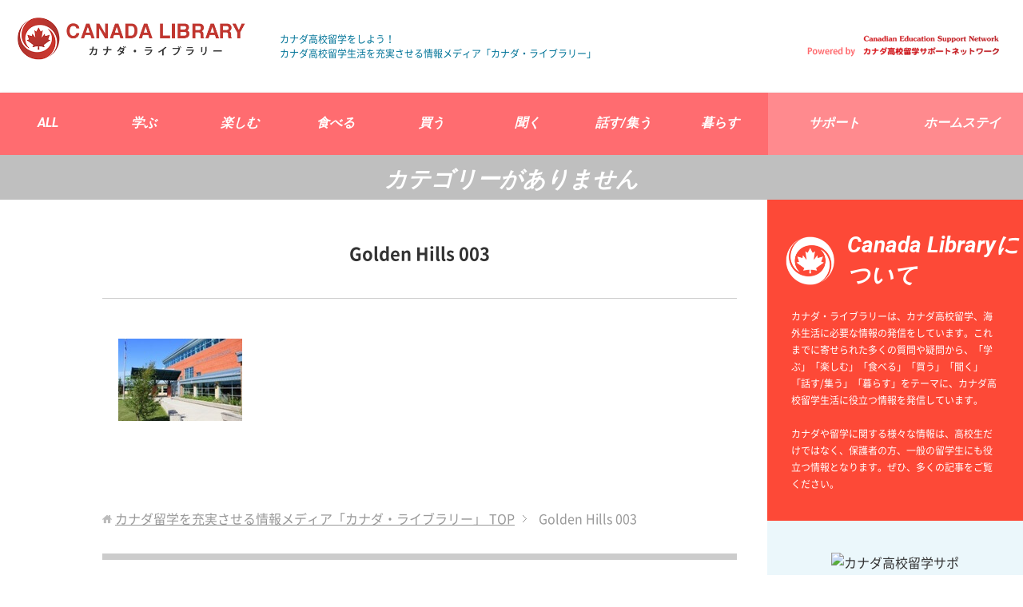

--- FILE ---
content_type: text/html; charset=UTF-8
request_url: https://canada-support.com/2017/09/23/golden_hills/golden-hills-003/
body_size: 37990
content:
<!DOCTYPE html><html lang="ja" class="col2"><head prefix="og: http://ogp.me/ns# fb: http://ogp.me/ns/fb#"><meta charset="UTF-8"><meta http-equiv="X-UA-Compatible" content="IE=edge"><meta name="viewport" content="width=device-width, initial-scale=1.0"><meta name="keywords" content="カナダ高校留学, カナダ高校留学サポート, カナダ留学"><meta name="description" content="「Golden Hills 003」のページです。 カナダ・ライブラリーは、カナダ高校留学、海外生活に必要な情報の発信をしています。これまでに寄せられた多くの質問や疑問から、「学ぶ」「楽しむ」「食べる」「買う」「聞く」「話す/集う」「暮らす」をテーマに、カナダ高校留学生活に役立つ情報を発信しています。"><meta name="robots" content="noindex" /><style>img:is([sizes="auto" i], [sizes^="auto," i]) { contain-intrinsic-size: 3000px 1500px }</style><title>Golden Hills 003 | カナダ留学を充実させる情報メディア「カナダ・ライブラリー」</title><meta name="robots" content="max-image-preview:large" /><meta name="author" content="カナダライブラリー"/><meta name="google-site-verification" content="google39d8128dd2ce5c69.html" /><meta name="msvalidate.01" content="9C3E81A016D93C9662409ED845B89457" /><link rel="canonical" href="https://canada-support.com/2017/09/23/golden_hills/golden-hills-003/" /><meta name="generator" content="All in One SEO (AIOSEO) 4.9.3" /><meta property="og:locale" content="ja_JP" /><meta property="og:site_name" content="カナダ留学を充実させる情報メディア「カナダ・ライブラリー」" /><meta property="og:type" content="article" /><meta property="og:title" content="Golden Hills 003 | カナダ留学を充実させる情報メディア「カナダ・ライブラリー」" /><meta property="og:url" content="https://canada-support.com/2017/09/23/golden_hills/golden-hills-003/" /><meta property="article:published_time" content="2017-09-23T03:53:50+00:00" /><meta property="article:modified_time" content="2017-09-23T03:53:50+00:00" /><meta name="twitter:card" content="summary" /><meta name="twitter:title" content="Golden Hills 003 | カナダ留学を充実させる情報メディア「カナダ・ライブラリー」" /> <script type="application/ld+json" class="aioseo-schema">{"@context":"https:\/\/schema.org","@graph":[{"@type":"BreadcrumbList","@id":"https:\/\/canada-support.com\/2017\/09\/23\/golden_hills\/golden-hills-003\/#breadcrumblist","itemListElement":[{"@type":"ListItem","@id":"https:\/\/canada-support.com#listItem","position":1,"name":"\u30db\u30fc\u30e0","item":"https:\/\/canada-support.com","nextItem":{"@type":"ListItem","@id":"https:\/\/canada-support.com\/2017\/09\/23\/golden_hills\/golden-hills-003\/#listItem","name":"Golden Hills 003"}},{"@type":"ListItem","@id":"https:\/\/canada-support.com\/2017\/09\/23\/golden_hills\/golden-hills-003\/#listItem","position":2,"name":"Golden Hills 003","previousItem":{"@type":"ListItem","@id":"https:\/\/canada-support.com#listItem","name":"\u30db\u30fc\u30e0"}}]},{"@type":"ItemPage","@id":"https:\/\/canada-support.com\/2017\/09\/23\/golden_hills\/golden-hills-003\/#itempage","url":"https:\/\/canada-support.com\/2017\/09\/23\/golden_hills\/golden-hills-003\/","name":"Golden Hills 003 | \u30ab\u30ca\u30c0\u7559\u5b66\u3092\u5145\u5b9f\u3055\u305b\u308b\u60c5\u5831\u30e1\u30c7\u30a3\u30a2\u300c\u30ab\u30ca\u30c0\u30fb\u30e9\u30a4\u30d6\u30e9\u30ea\u30fc\u300d","inLanguage":"ja","isPartOf":{"@id":"https:\/\/canada-support.com\/#website"},"breadcrumb":{"@id":"https:\/\/canada-support.com\/2017\/09\/23\/golden_hills\/golden-hills-003\/#breadcrumblist"},"author":{"@id":"https:\/\/canada-support.com\/author\/dsideadmin\/#author"},"creator":{"@id":"https:\/\/canada-support.com\/author\/dsideadmin\/#author"},"datePublished":"2017-09-23T12:53:50+09:00","dateModified":"2017-09-23T12:53:50+09:00"},{"@type":"Organization","@id":"https:\/\/canada-support.com\/#organization","name":"\u30ab\u30ca\u30c0\u7559\u5b66\u3092\u5145\u5b9f\u3055\u305b\u308b\u60c5\u5831\u30e1\u30c7\u30a3\u30a2\u300c\u30ab\u30ca\u30c0\u30fb\u30e9\u30a4\u30d6\u30e9\u30ea\u30fc\u300d","description":"\u30ab\u30ca\u30c0\u30fb\u30e9\u30a4\u30d6\u30e9\u30ea\u30fc\u306f\u3001\u30ab\u30ca\u30c0\u9ad8\u6821\u7559\u5b66\u3001\u6d77\u5916\u751f\u6d3b\u306b\u5fc5\u8981\u306a\u60c5\u5831\u306e\u767a\u4fe1\u3092\u3057\u3066\u3044\u307e\u3059\u3002\u3053\u308c\u307e\u3067\u306b\u5bc4\u305b\u3089\u308c\u305f\u591a\u304f\u306e\u8cea\u554f\u3084\u7591\u554f\u304b\u3089\u3001\u300c\u5b66\u3076\u300d\u300c\u697d\u3057\u3080\u300d\u300c\u98df\u3079\u308b\u300d\u300c\u8cb7\u3046\u300d\u300c\u805e\u304f\u300d\u300c\u8a71\u3059\/\u96c6\u3046\u300d\u300c\u66ae\u3089\u3059\u300d\u3092\u30c6\u30fc\u30de\u306b\u3001\u30ab\u30ca\u30c0\u9ad8\u6821\u7559\u5b66\u751f\u6d3b\u306b\u5f79\u7acb\u3064\u60c5\u5831\u3092\u767a\u4fe1\u3057\u3066\u3044\u307e\u3059\u3002","url":"https:\/\/canada-support.com\/"},{"@type":"Person","@id":"https:\/\/canada-support.com\/author\/dsideadmin\/#author","url":"https:\/\/canada-support.com\/author\/dsideadmin\/","name":"\u30ab\u30ca\u30c0\u30e9\u30a4\u30d6\u30e9\u30ea\u30fc","image":{"@type":"ImageObject","@id":"https:\/\/canada-support.com\/2017\/09\/23\/golden_hills\/golden-hills-003\/#authorImage","url":"https:\/\/secure.gravatar.com\/avatar\/d9398897ff1f6d150f4d0b99f004f0f1c2baf8dab400866e12dc0128214d2f2a?s=96&d=mm&r=g","width":96,"height":96,"caption":"\u30ab\u30ca\u30c0\u30e9\u30a4\u30d6\u30e9\u30ea\u30fc"}},{"@type":"WebSite","@id":"https:\/\/canada-support.com\/#website","url":"https:\/\/canada-support.com\/","name":"\u30ab\u30ca\u30c0\u7559\u5b66\u3092\u5145\u5b9f\u3055\u305b\u308b\u60c5\u5831\u30e1\u30c7\u30a3\u30a2\u300c\u30ab\u30ca\u30c0\u30fb\u30e9\u30a4\u30d6\u30e9\u30ea\u30fc\u300d","description":"\u30ab\u30ca\u30c0\u30fb\u30e9\u30a4\u30d6\u30e9\u30ea\u30fc\u306f\u3001\u30ab\u30ca\u30c0\u9ad8\u6821\u7559\u5b66\u3001\u6d77\u5916\u751f\u6d3b\u306b\u5fc5\u8981\u306a\u60c5\u5831\u306e\u767a\u4fe1\u3092\u3057\u3066\u3044\u307e\u3059\u3002\u3053\u308c\u307e\u3067\u306b\u5bc4\u305b\u3089\u308c\u305f\u591a\u304f\u306e\u8cea\u554f\u3084\u7591\u554f\u304b\u3089\u3001\u300c\u5b66\u3076\u300d\u300c\u697d\u3057\u3080\u300d\u300c\u98df\u3079\u308b\u300d\u300c\u8cb7\u3046\u300d\u300c\u805e\u304f\u300d\u300c\u8a71\u3059\/\u96c6\u3046\u300d\u300c\u66ae\u3089\u3059\u300d\u3092\u30c6\u30fc\u30de\u306b\u3001\u30ab\u30ca\u30c0\u9ad8\u6821\u7559\u5b66\u751f\u6d3b\u306b\u5f79\u7acb\u3064\u60c5\u5831\u3092\u767a\u4fe1\u3057\u3066\u3044\u307e\u3059\u3002","inLanguage":"ja","publisher":{"@id":"https:\/\/canada-support.com\/#organization"}}]}</script> <link rel='dns-prefetch' href='//secure.gravatar.com' /><link rel='dns-prefetch' href='//stats.wp.com' /><link rel='dns-prefetch' href='//v0.wordpress.com' /><link rel="alternate" type="application/rss+xml" title="カナダ留学を充実させる情報メディア「カナダ・ライブラリー」 &raquo; フィード" href="https://canada-support.com/feed/" /><link rel="alternate" type="application/rss+xml" title="カナダ留学を充実させる情報メディア「カナダ・ライブラリー」 &raquo; コメントフィード" href="https://canada-support.com/comments/feed/" /><link rel="alternate" type="application/rss+xml" title="カナダ留学を充実させる情報メディア「カナダ・ライブラリー」 &raquo; Golden Hills 003 のコメントのフィード" href="https://canada-support.com/2017/09/23/golden_hills/golden-hills-003/feed/" /> <script defer src="[data-uri]"></script> <style id='wp-emoji-styles-inline-css' type='text/css'>img.wp-smiley, img.emoji {
		display: inline !important;
		border: none !important;
		box-shadow: none !important;
		height: 1em !important;
		width: 1em !important;
		margin: 0 0.07em !important;
		vertical-align: -0.1em !important;
		background: none !important;
		padding: 0 !important;
	}</style><link rel='stylesheet' id='wp-block-library-css' href='https://canada-support.com/wp/wp-includes/css/dist/block-library/style.min.css?ver=6.8.3' type='text/css' media='all' /><style id='classic-theme-styles-inline-css' type='text/css'>/*! This file is auto-generated */
.wp-block-button__link{color:#fff;background-color:#32373c;border-radius:9999px;box-shadow:none;text-decoration:none;padding:calc(.667em + 2px) calc(1.333em + 2px);font-size:1.125em}.wp-block-file__button{background:#32373c;color:#fff;text-decoration:none}</style><link rel='stylesheet' id='aioseo/css/src/vue/standalone/blocks/table-of-contents/global.scss-css' href='https://canada-support.com/wp/wp-content/cache/autoptimize/autoptimize_single_8aeaa129c1f80e6e5dbaa329351d1482.php?ver=4.9.3' type='text/css' media='all' /><link rel='stylesheet' id='mediaelement-css' href='https://canada-support.com/wp/wp-includes/js/mediaelement/mediaelementplayer-legacy.min.css?ver=4.2.17' type='text/css' media='all' /><link rel='stylesheet' id='wp-mediaelement-css' href='https://canada-support.com/wp/wp-includes/js/mediaelement/wp-mediaelement.min.css?ver=6.8.3' type='text/css' media='all' /><style id='jetpack-sharing-buttons-style-inline-css' type='text/css'>.jetpack-sharing-buttons__services-list{display:flex;flex-direction:row;flex-wrap:wrap;gap:0;list-style-type:none;margin:5px;padding:0}.jetpack-sharing-buttons__services-list.has-small-icon-size{font-size:12px}.jetpack-sharing-buttons__services-list.has-normal-icon-size{font-size:16px}.jetpack-sharing-buttons__services-list.has-large-icon-size{font-size:24px}.jetpack-sharing-buttons__services-list.has-huge-icon-size{font-size:36px}@media print{.jetpack-sharing-buttons__services-list{display:none!important}}.editor-styles-wrapper .wp-block-jetpack-sharing-buttons{gap:0;padding-inline-start:0}ul.jetpack-sharing-buttons__services-list.has-background{padding:1.25em 2.375em}</style><link rel='stylesheet' id='browser-shots-frontend-css-css' href='https://canada-support.com/wp/wp-content/cache/autoptimize/autoptimize_single_3be19dc11aaf635158baec6e88e81b3b.php?ver=1.7.4' type='text/css' media='all' /><style id='global-styles-inline-css' type='text/css'>:root{--wp--preset--aspect-ratio--square: 1;--wp--preset--aspect-ratio--4-3: 4/3;--wp--preset--aspect-ratio--3-4: 3/4;--wp--preset--aspect-ratio--3-2: 3/2;--wp--preset--aspect-ratio--2-3: 2/3;--wp--preset--aspect-ratio--16-9: 16/9;--wp--preset--aspect-ratio--9-16: 9/16;--wp--preset--color--black: #000000;--wp--preset--color--cyan-bluish-gray: #abb8c3;--wp--preset--color--white: #ffffff;--wp--preset--color--pale-pink: #f78da7;--wp--preset--color--vivid-red: #cf2e2e;--wp--preset--color--luminous-vivid-orange: #ff6900;--wp--preset--color--luminous-vivid-amber: #fcb900;--wp--preset--color--light-green-cyan: #7bdcb5;--wp--preset--color--vivid-green-cyan: #00d084;--wp--preset--color--pale-cyan-blue: #8ed1fc;--wp--preset--color--vivid-cyan-blue: #0693e3;--wp--preset--color--vivid-purple: #9b51e0;--wp--preset--gradient--vivid-cyan-blue-to-vivid-purple: linear-gradient(135deg,rgba(6,147,227,1) 0%,rgb(155,81,224) 100%);--wp--preset--gradient--light-green-cyan-to-vivid-green-cyan: linear-gradient(135deg,rgb(122,220,180) 0%,rgb(0,208,130) 100%);--wp--preset--gradient--luminous-vivid-amber-to-luminous-vivid-orange: linear-gradient(135deg,rgba(252,185,0,1) 0%,rgba(255,105,0,1) 100%);--wp--preset--gradient--luminous-vivid-orange-to-vivid-red: linear-gradient(135deg,rgba(255,105,0,1) 0%,rgb(207,46,46) 100%);--wp--preset--gradient--very-light-gray-to-cyan-bluish-gray: linear-gradient(135deg,rgb(238,238,238) 0%,rgb(169,184,195) 100%);--wp--preset--gradient--cool-to-warm-spectrum: linear-gradient(135deg,rgb(74,234,220) 0%,rgb(151,120,209) 20%,rgb(207,42,186) 40%,rgb(238,44,130) 60%,rgb(251,105,98) 80%,rgb(254,248,76) 100%);--wp--preset--gradient--blush-light-purple: linear-gradient(135deg,rgb(255,206,236) 0%,rgb(152,150,240) 100%);--wp--preset--gradient--blush-bordeaux: linear-gradient(135deg,rgb(254,205,165) 0%,rgb(254,45,45) 50%,rgb(107,0,62) 100%);--wp--preset--gradient--luminous-dusk: linear-gradient(135deg,rgb(255,203,112) 0%,rgb(199,81,192) 50%,rgb(65,88,208) 100%);--wp--preset--gradient--pale-ocean: linear-gradient(135deg,rgb(255,245,203) 0%,rgb(182,227,212) 50%,rgb(51,167,181) 100%);--wp--preset--gradient--electric-grass: linear-gradient(135deg,rgb(202,248,128) 0%,rgb(113,206,126) 100%);--wp--preset--gradient--midnight: linear-gradient(135deg,rgb(2,3,129) 0%,rgb(40,116,252) 100%);--wp--preset--font-size--small: 13px;--wp--preset--font-size--medium: 20px;--wp--preset--font-size--large: 36px;--wp--preset--font-size--x-large: 42px;--wp--preset--spacing--20: 0.44rem;--wp--preset--spacing--30: 0.67rem;--wp--preset--spacing--40: 1rem;--wp--preset--spacing--50: 1.5rem;--wp--preset--spacing--60: 2.25rem;--wp--preset--spacing--70: 3.38rem;--wp--preset--spacing--80: 5.06rem;--wp--preset--shadow--natural: 6px 6px 9px rgba(0, 0, 0, 0.2);--wp--preset--shadow--deep: 12px 12px 50px rgba(0, 0, 0, 0.4);--wp--preset--shadow--sharp: 6px 6px 0px rgba(0, 0, 0, 0.2);--wp--preset--shadow--outlined: 6px 6px 0px -3px rgba(255, 255, 255, 1), 6px 6px rgba(0, 0, 0, 1);--wp--preset--shadow--crisp: 6px 6px 0px rgba(0, 0, 0, 1);}:where(.is-layout-flex){gap: 0.5em;}:where(.is-layout-grid){gap: 0.5em;}body .is-layout-flex{display: flex;}.is-layout-flex{flex-wrap: wrap;align-items: center;}.is-layout-flex > :is(*, div){margin: 0;}body .is-layout-grid{display: grid;}.is-layout-grid > :is(*, div){margin: 0;}:where(.wp-block-columns.is-layout-flex){gap: 2em;}:where(.wp-block-columns.is-layout-grid){gap: 2em;}:where(.wp-block-post-template.is-layout-flex){gap: 1.25em;}:where(.wp-block-post-template.is-layout-grid){gap: 1.25em;}.has-black-color{color: var(--wp--preset--color--black) !important;}.has-cyan-bluish-gray-color{color: var(--wp--preset--color--cyan-bluish-gray) !important;}.has-white-color{color: var(--wp--preset--color--white) !important;}.has-pale-pink-color{color: var(--wp--preset--color--pale-pink) !important;}.has-vivid-red-color{color: var(--wp--preset--color--vivid-red) !important;}.has-luminous-vivid-orange-color{color: var(--wp--preset--color--luminous-vivid-orange) !important;}.has-luminous-vivid-amber-color{color: var(--wp--preset--color--luminous-vivid-amber) !important;}.has-light-green-cyan-color{color: var(--wp--preset--color--light-green-cyan) !important;}.has-vivid-green-cyan-color{color: var(--wp--preset--color--vivid-green-cyan) !important;}.has-pale-cyan-blue-color{color: var(--wp--preset--color--pale-cyan-blue) !important;}.has-vivid-cyan-blue-color{color: var(--wp--preset--color--vivid-cyan-blue) !important;}.has-vivid-purple-color{color: var(--wp--preset--color--vivid-purple) !important;}.has-black-background-color{background-color: var(--wp--preset--color--black) !important;}.has-cyan-bluish-gray-background-color{background-color: var(--wp--preset--color--cyan-bluish-gray) !important;}.has-white-background-color{background-color: var(--wp--preset--color--white) !important;}.has-pale-pink-background-color{background-color: var(--wp--preset--color--pale-pink) !important;}.has-vivid-red-background-color{background-color: var(--wp--preset--color--vivid-red) !important;}.has-luminous-vivid-orange-background-color{background-color: var(--wp--preset--color--luminous-vivid-orange) !important;}.has-luminous-vivid-amber-background-color{background-color: var(--wp--preset--color--luminous-vivid-amber) !important;}.has-light-green-cyan-background-color{background-color: var(--wp--preset--color--light-green-cyan) !important;}.has-vivid-green-cyan-background-color{background-color: var(--wp--preset--color--vivid-green-cyan) !important;}.has-pale-cyan-blue-background-color{background-color: var(--wp--preset--color--pale-cyan-blue) !important;}.has-vivid-cyan-blue-background-color{background-color: var(--wp--preset--color--vivid-cyan-blue) !important;}.has-vivid-purple-background-color{background-color: var(--wp--preset--color--vivid-purple) !important;}.has-black-border-color{border-color: var(--wp--preset--color--black) !important;}.has-cyan-bluish-gray-border-color{border-color: var(--wp--preset--color--cyan-bluish-gray) !important;}.has-white-border-color{border-color: var(--wp--preset--color--white) !important;}.has-pale-pink-border-color{border-color: var(--wp--preset--color--pale-pink) !important;}.has-vivid-red-border-color{border-color: var(--wp--preset--color--vivid-red) !important;}.has-luminous-vivid-orange-border-color{border-color: var(--wp--preset--color--luminous-vivid-orange) !important;}.has-luminous-vivid-amber-border-color{border-color: var(--wp--preset--color--luminous-vivid-amber) !important;}.has-light-green-cyan-border-color{border-color: var(--wp--preset--color--light-green-cyan) !important;}.has-vivid-green-cyan-border-color{border-color: var(--wp--preset--color--vivid-green-cyan) !important;}.has-pale-cyan-blue-border-color{border-color: var(--wp--preset--color--pale-cyan-blue) !important;}.has-vivid-cyan-blue-border-color{border-color: var(--wp--preset--color--vivid-cyan-blue) !important;}.has-vivid-purple-border-color{border-color: var(--wp--preset--color--vivid-purple) !important;}.has-vivid-cyan-blue-to-vivid-purple-gradient-background{background: var(--wp--preset--gradient--vivid-cyan-blue-to-vivid-purple) !important;}.has-light-green-cyan-to-vivid-green-cyan-gradient-background{background: var(--wp--preset--gradient--light-green-cyan-to-vivid-green-cyan) !important;}.has-luminous-vivid-amber-to-luminous-vivid-orange-gradient-background{background: var(--wp--preset--gradient--luminous-vivid-amber-to-luminous-vivid-orange) !important;}.has-luminous-vivid-orange-to-vivid-red-gradient-background{background: var(--wp--preset--gradient--luminous-vivid-orange-to-vivid-red) !important;}.has-very-light-gray-to-cyan-bluish-gray-gradient-background{background: var(--wp--preset--gradient--very-light-gray-to-cyan-bluish-gray) !important;}.has-cool-to-warm-spectrum-gradient-background{background: var(--wp--preset--gradient--cool-to-warm-spectrum) !important;}.has-blush-light-purple-gradient-background{background: var(--wp--preset--gradient--blush-light-purple) !important;}.has-blush-bordeaux-gradient-background{background: var(--wp--preset--gradient--blush-bordeaux) !important;}.has-luminous-dusk-gradient-background{background: var(--wp--preset--gradient--luminous-dusk) !important;}.has-pale-ocean-gradient-background{background: var(--wp--preset--gradient--pale-ocean) !important;}.has-electric-grass-gradient-background{background: var(--wp--preset--gradient--electric-grass) !important;}.has-midnight-gradient-background{background: var(--wp--preset--gradient--midnight) !important;}.has-small-font-size{font-size: var(--wp--preset--font-size--small) !important;}.has-medium-font-size{font-size: var(--wp--preset--font-size--medium) !important;}.has-large-font-size{font-size: var(--wp--preset--font-size--large) !important;}.has-x-large-font-size{font-size: var(--wp--preset--font-size--x-large) !important;}
:where(.wp-block-post-template.is-layout-flex){gap: 1.25em;}:where(.wp-block-post-template.is-layout-grid){gap: 1.25em;}
:where(.wp-block-columns.is-layout-flex){gap: 2em;}:where(.wp-block-columns.is-layout-grid){gap: 2em;}
:root :where(.wp-block-pullquote){font-size: 1.5em;line-height: 1.6;}</style><link rel='stylesheet' id='contact-form-7-css' href='https://canada-support.com/wp/wp-content/cache/autoptimize/autoptimize_single_64ac31699f5326cb3c76122498b76f66.php?ver=6.1.2' type='text/css' media='all' /><link rel='stylesheet' id='keni_base-css' href='https://canada-support.com/wp/wp-content/cache/autoptimize/autoptimize_single_074daea15ef2ec1a4530619d18700023.php?ver=6.8.3' type='text/css' media='all' /><link rel='stylesheet' id='keni_rwd-css' href='https://canada-support.com/wp/wp-content/cache/autoptimize/autoptimize_single_73297e5c8a7ad459cd51e4ddfd32f144.php?ver=6.8.3' type='text/css' media='all' /> <script type="text/javascript" src="https://canada-support.com/wp/wp-includes/js/jquery/jquery.min.js?ver=3.7.1" id="jquery-core-js"></script> <script defer type="text/javascript" src="https://canada-support.com/wp/wp-includes/js/jquery/jquery-migrate.min.js?ver=3.4.1" id="jquery-migrate-js"></script> <link rel="https://api.w.org/" href="https://canada-support.com/wp-json/" /><link rel="alternate" title="JSON" type="application/json" href="https://canada-support.com/wp-json/wp/v2/media/684" /><link rel="EditURI" type="application/rsd+xml" title="RSD" href="https://canada-support.com/wp/xmlrpc.php?rsd" /><meta name="generator" content="WordPress 6.8.3" /><link rel='shortlink' href='https://wp.me/a8qYDy-b2' /><link rel="alternate" title="oEmbed (JSON)" type="application/json+oembed" href="https://canada-support.com/wp-json/oembed/1.0/embed?url=https%3A%2F%2Fcanada-support.com%2F2017%2F09%2F23%2Fgolden_hills%2Fgolden-hills-003%2F" /><link rel="alternate" title="oEmbed (XML)" type="text/xml+oembed" href="https://canada-support.com/wp-json/oembed/1.0/embed?url=https%3A%2F%2Fcanada-support.com%2F2017%2F09%2F23%2Fgolden_hills%2Fgolden-hills-003%2F&#038;format=xml" /><style>img#wpstats{display:none}</style><style type="text/css" id="wp-custom-css">.youtube iframe{width: 100%;}
.video iframe{width: 100%;}
.googlemap {position: relative;
    padding-bottom: 56.25%;
    padding-top: 30px;
    height: 0;
    overflow: hidden;}
 .googlemap iframe,
.googlemap object,
.googlemap embed {position: absolute;
    top: 0;
    left: 0;
    width: 100%;
    height: 100%;}</style><!--[if lt IE 9]><script src="https://canada-support.com/wp/wp-content/themes/ryugaku/js/html5.js"></script><![endif]--> <script>(function(i,s,o,g,r,a,m){i['GoogleAnalyticsObject']=r;i[r]=i[r]||function(){
  (i[r].q=i[r].q||[]).push(arguments)},i[r].l=1*new Date();a=s.createElement(o),
  m=s.getElementsByTagName(o)[0];a.async=1;a.src=g;m.parentNode.insertBefore(a,m)
  })(window,document,'script','https://www.google-analytics.com/analytics.js','ga');

  ga('create', 'UA-96650315-1', 'auto');
  ga('send', 'pageview');</script> <link href='https://fonts.googleapis.com/css?family=Roboto:300,700italic,900' rel='stylesheet' type='text/css'><link href="https://fonts.googleapis.com/icon?family=Material+Icons" rel="stylesheet"> <script>(function(i,s,o,g,r,a,m){i['GoogleAnalyticsObject']=r;i[r]=i[r]||function(){
  (i[r].q=i[r].q||[]).push(arguments)},i[r].l=1*new Date();a=s.createElement(o),
  m=s.getElementsByTagName(o)[0];a.async=1;a.src=g;m.parentNode.insertBefore(a,m)
  })(window,document,'script','https://www.google-analytics.com/analytics.js','ga');

  ga('create', 'UA-96650315-1', 'auto');
  ga('send', 'pageview');</script> </head><body class="attachment wp-singular attachment-template-default single single-attachment postid-684 attachmentid-684 attachment-jpeg wp-theme-ryugaku metaslider-plugin"><header id="top" class="site-header "><div class="logo-wrap"> <a href="https://canada-support.com/"><img src="https://canada-support.com/wp/wp-content/themes/ryugaku/images/common/head-logo.png" alt="カナダ・ライブラリー"></a></div><h1>カナダ高校留学をしよう！ <br> カナダ高校留学生活を充実させる情報メディア「カナダ・ライブラリー」</h1> <img src="https://canada-support.com/wp/wp-content/themes/ryugaku/images/common/head-powered.png" alt="PoweredByカナダ高校留学ネットワーク" class="poweredby"></header><div class="container"><nav id="sp-menu-drowr" class="global-nav"><div class="global-nav-in"><div class="global-nav-panel"><span class="btn-global-nav icon-gn-menu">メニュー</span></div><ul id="menu"><li><a href="/column/">ALL</a></li><li><a href="/column/study/">学ぶ</a></li><li><a href="/column/enjoy/">楽しむ</a></li><li><a href="/column/eat/">食べる</a></li><li><a href="/column/buy/">買う</a></li><li><a href="/column/listen/">聞く</a></li><li><a href="/column/communicate/">話す/集う</a></li><li><a href="/column/live/">暮らす</a></li><li><a href="/support/">サポート</a></li><li><a href="/homestay/">ホームステイ</a></li></ul></div></nav><div class="menu-box2"> <span class="bar-top"></span><span class="bar-midd"></span><span class="bar-text open">MENU</span></div><div class="main-body"><div class="main-body-in"><div class="single-mainimg"><div class="single-cate-wrap"><div class="single-cate-wrap-in"> <span> カテゴリーがありません </span></div></div></div><div class="single-wrap"><div class="post-detail"><header class="post-header"><h1 itemprop="headline">Golden Hills 003</h1></header><article id="post-684"><div class="post-detail-thumb"></div><div class="article-body"><p class="attachment"><a href='https://canada-support.com/wp/wp-content/uploads/2017/09/Golden-Hills-003.jpg'><img decoding="async" width="155" height="103" src="https://canada-support.com/wp/wp-content/uploads/2017/09/Golden-Hills-003.jpg" class="attachment-medium size-medium" alt="" data-attachment-id="684" data-permalink="https://canada-support.com/2017/09/23/golden_hills/golden-hills-003/" data-orig-file="https://canada-support.com/wp/wp-content/uploads/2017/09/Golden-Hills-003.jpg" data-orig-size="155,103" data-comments-opened="1" data-image-meta="{&quot;aperture&quot;:&quot;0&quot;,&quot;credit&quot;:&quot;&quot;,&quot;camera&quot;:&quot;&quot;,&quot;caption&quot;:&quot;&quot;,&quot;created_timestamp&quot;:&quot;0&quot;,&quot;copyright&quot;:&quot;&quot;,&quot;focal_length&quot;:&quot;0&quot;,&quot;iso&quot;:&quot;0&quot;,&quot;shutter_speed&quot;:&quot;0&quot;,&quot;title&quot;:&quot;&quot;,&quot;orientation&quot;:&quot;1&quot;}" data-image-title="Golden Hills 003" data-image-description="" data-image-caption="" data-medium-file="https://canada-support.com/wp/wp-content/uploads/2017/09/Golden-Hills-003.jpg" data-large-file="https://canada-support.com/wp/wp-content/uploads/2017/09/Golden-Hills-003.jpg" /></a></p><div class="m40-t"></div></div></article><nav class="breadcrumbs"><ol class="breadcrumbs-in" itemscope itemtype="http://schema.org/BreadcrumbList"><li class="bcl-first" itemprop="itemListElement" itemscope itemtype="http://schema.org/ListItem"> <a itemprop="item" href="https://canada-support.com"><span itemprop="name">カナダ留学を充実させる情報メディア「カナダ・ライブラリー」</span> TOP</a><meta itemprop="position" content="1" /></li><li class="bcl-last">Golden Hills 003</li></ol></nav><div id="other-post"><h2><span>OTHER</span>-他の記事-</h2></div></div><aside class="sub-conts sidebar"><section id="text-2" class="section-wrap widget-conts widget_text"><div class="section-in"><div class="textwidget"><div id="top-about"><h3>Canada Libraryについて</h3><p>カナダ・ライブラリーは、カナダ高校留学、海外生活に必要な情報の発信をしています。これまでに寄せられた多くの質問や疑問から、「学ぶ」「楽しむ」「食べる」「買う」「聞く」「話す/集う」「暮らす」をテーマに、カナダ高校留学生活に役立つ情報を発信しています。<br><br> カナダや留学に関する様々な情報は、高校生だけではなく、保護者の方、一般の留学生にも役立つ情報となります。ぜひ、多くの記事をご覧ください。</p></div><div id="top-dside"> <img src="https://student-support.sakura.ne.jp/wp/wp-content/themes/ryugaku/images/common/top-canada-logo.png" alt="カナダ高校留学サポートネットワーク"><p> カナダ高校留学サポートネットワークは、これまでに長年に渡りカナダの留学生1000人以上のサポートしてきたスタッフにより設立されました。<br> 高校留学、一般留学をされている皆さんへ、少しでも充実した留学生活になるように、今後も皆さんのサポートを行っていきます。</p> <a href="/contact/">お問い合わせ</a></div></div></div></section></aside></div></div></div><div id="footer-menu"><div class="footer-menu-in"> <a href="https://canada-support.com/"><img src="https://canada-support.com/wp/wp-content/themes/ryugaku/images/common/footer-logo.png"></a><nav class=""><div class="global-nav-in"><ul id="menu"><li><a href="/column/">ALL</a></li><li><a href="/column/study/">学ぶ</a></li><li><a href="/column/enjoy/">楽しむ</a></li><li><a href="/column/eat/">食べる</a></li><li><a href="/column/buy/">買う</a></li><li><a href="/column/listen/">聞く</a></li><li><a href="/column/communicate/">話す/集う</a></li><li><a href="/column/live/">暮らす</a></li><li><a href="/support/">サポート</a></li><li><a href="/homestay/">ホームステイ</a></li></ul></div></nav></div></div><footer class="site-footer"><div class="site-footer-in"><ul><li><a href="/about/">運営会社</a></li><li><a href="/contact/">お問い合わせ</a></li></ul><div class="copyright"><p>Copyright © Canada Education Support Network All Rights Reserved.</p></div></div></footer></div> <script type="speculationrules">{"prefetch":[{"source":"document","where":{"and":[{"href_matches":"\/*"},{"not":{"href_matches":["\/wp\/wp-*.php","\/wp\/wp-admin\/*","\/wp\/wp-content\/uploads\/*","\/wp\/wp-content\/*","\/wp\/wp-content\/plugins\/*","\/wp\/wp-content\/themes\/ryugaku\/*","\/*\\?(.+)"]}},{"not":{"selector_matches":"a[rel~=\"nofollow\"]"}},{"not":{"selector_matches":".no-prefetch, .no-prefetch a"}}]},"eagerness":"conservative"}]}</script> <script type="text/javascript" src="https://canada-support.com/wp/wp-includes/js/dist/hooks.min.js?ver=4d63a3d491d11ffd8ac6" id="wp-hooks-js"></script> <script type="text/javascript" src="https://canada-support.com/wp/wp-includes/js/dist/i18n.min.js?ver=5e580eb46a90c2b997e6" id="wp-i18n-js"></script> <script defer id="wp-i18n-js-after" src="[data-uri]"></script> <script defer type="text/javascript" src="https://canada-support.com/wp/wp-content/cache/autoptimize/autoptimize_single_96e7dc3f0e8559e4a3f3ca40b17ab9c3.php?ver=6.1.2" id="swv-js"></script> <script defer id="contact-form-7-js-translations" src="[data-uri]"></script> <script defer id="contact-form-7-js-before" src="[data-uri]"></script> <script defer type="text/javascript" src="https://canada-support.com/wp/wp-content/cache/autoptimize/autoptimize_single_2912c657d0592cc532dff73d0d2ce7bb.php?ver=6.1.2" id="contact-form-7-js"></script> <script defer type="text/javascript" src="https://canada-support.com/wp/wp-content/cache/autoptimize/autoptimize_single_84d6286d6914faecaf3596c0b2196515.php?ver=6.8.3" id="my-social-js"></script> <script defer type="text/javascript" src="https://canada-support.com/wp/wp-content/cache/autoptimize/autoptimize_single_c6d0064840d77c6edc59b9200b47ee69.php?ver=6.8.3" id="my-utility-js"></script> <script type="text/javascript" id="jetpack-stats-js-before">_stq = window._stq || [];
_stq.push([ "view", JSON.parse("{\"v\":\"ext\",\"blog\":\"124640308\",\"post\":\"684\",\"tz\":\"9\",\"srv\":\"canada-support.com\",\"j\":\"1:15.1.1\"}") ]);
_stq.push([ "clickTrackerInit", "124640308", "684" ]);</script> <script type="text/javascript" src="https://stats.wp.com/e-202603.js" id="jetpack-stats-js" defer="defer" data-wp-strategy="defer"></script> <script defer src="[data-uri]"></script> <script defer src="[data-uri]"></script> </body></html>

--- FILE ---
content_type: text/css; charset=utf-8
request_url: https://canada-support.com/wp/wp-content/cache/autoptimize/autoptimize_single_074daea15ef2ec1a4530619d18700023.php?ver=6.8.3
body_size: 7205
content:
@charset "UTF-8";@font-face{font-family:'NotoSansCJKjp-Thin';src:url(//canada-support.com/wp/wp-content/themes/ryugaku/./font/web_font_woff/NotoSansCJKjp-Thin.woff),url(//canada-support.com/wp/wp-content/themes/ryugaku/./font/web_font_eot/NotoSansCJKjp-Thin.eot)}@font-face{font-family:'NotoSansCJKjp-Regular';src:url(//canada-support.com/wp/wp-content/themes/ryugaku/./font/web_font_woff/NotoSansCJKjp-Regular.woff),url(//canada-support.com/wp/wp-content/themes/ryugaku/./font/web_font_eot/NotoSansCJKjp-Regular.eot)}@font-face{font-family:'NotoSansCJKjp-Bold';src:url(//canada-support.com/wp/wp-content/themes/ryugaku/./font/web_font_woff/NotoSansCJKjp-Bold.woff),url(//canada-support.com/wp/wp-content/themes/ryugaku/./font/web_font_eot/NotoSansCJKjp-Bold.eot)}@font-face{font-family:'NotoSansCJKjp-Black.woff';src:url(//canada-support.com/wp/wp-content/themes/ryugaku/./font/web_font_woff/NotoSansCJKjp-Black.woff),url(//canada-support.com/wp/wp-content/themes/ryugaku/./font/web_font_eot/NotoSansCJKjp-Black.eot)}
/*! normalize.css v3.0.2 | MIT License | git.io/normalize*/
html{font-family:'NotoSansCJKjp-Regular',sans-serif;-ms-text-size-adjust:100%;-webkit-text-size-adjust:100%}body{margin:0;color:#333}article,aside,details,figcaption,figure,footer,header,hgroup,main,menu,nav,section,summary{display:block}audio,canvas,progress,video{display:inline-block;vertical-align:baseline}audio:not([controls]){display:none;height:0}[hidden],template{display:none}a{background-color:transparent}a:active,a:hover{outline:0}abbr[title]{border-bottom:1px dotted}b,strong{font-weight:700}dfn{font-style:italic}h1{margin:.67em 0;font-size:2em}mark{background:#ff0;color:#000}small{font-size:80%}sub,sup{vertical-align:baseline;line-height:0;position:relative;font-size:75%}sup{top:-.5em}sub{bottom:-.25em}img{border:0}svg:not(:root){overflow:hidden}figure{margin:1em 40px}hr{height:0;-moz-box-sizing:content-box;box-sizing:content-box}pre{overflow:auto}code,kbd,pre,samp{font-family:monospace,monospace;font-size:1em}button,input,optgroup,select,textarea{margin:0;color:inherit;font:inherit}button{overflow:visible}button,select{text-transform:none}button,html input[type=button],input[type=reset],input[type=submit]{cursor:pointer;-webkit-appearance:button}button[disabled],html input[disabled]{cursor:default}button::-moz-focus-inner,input::-moz-focus-inner{padding:0;border:0}input{line-height:normal}input[type=checkbox],input[type=radio]{padding:0;box-sizing:border-box}input[type=number]::-webkit-inner-spin-button,input[type=number]::-webkit-outer-spin-button{height:auto}input[type=search]{-moz-box-sizing:content-box;-webkit-box-sizing:content-box;box-sizing:content-box;-webkit-appearance:textfield}input[type=search]::-webkit-search-cancel-button,input[type=search]::-webkit-search-decoration{-webkit-appearance:none}fieldset{margin:0 2px;padding:.35em .625em .75em;border:1px solid silver}legend{padding:0;border:0}textarea{overflow:auto}optgroup{font-weight:700}table{border-collapse:collapse;border-spacing:0}td,th{padding:0}html{overflow-y:scroll}body{font-family:'NotoSansCJKjp-Regular',sans-serif}a{-webkit-transition:.3s;-o-transition:.3s;transition:.3s;color:#03c}a:hover,a:active,a:focus{color:#fc0}address,caption,cite,code,dfn,var,h1,h2,h3,h4,h5,h6{font-style:normal;font-weight:400}q{quotes:none}q:before,q:after{content:'';content:none}img{vertical-align:bottom;-ms-interpolation-mode:bicubic}div{word-wrap:break-word}pre{overflow:auto;white-space:pre-wrap;word-wrap:break-word}form{margin:0}button,input,select,textarea,optgroup,option{vertical-align:baseline}textarea{min-height:100px;vertical-align:top}button::-moz-focus-inner,input::-moz-focus-inner{margin:0}table{width:100%;word-break:break-all;word-wrap:break-word;border-spacing:0}caption{text-align:left}img{height:auto;max-width:100%}img{max-width:none\9}html:not(:target) img{max-width:100%}p{margin:0 0 1em}ul,ol{margin-left:40px;padding-left:0}q{background:#ccc}figure{margin:1em 0}.container{position:relative}.site-header-in,.global-nav-in,.main-image-in,.main-image-in-text,.main-image-in-text-cont,.main-body-in,.site-footer-in{-webkit-box-sizing:border-box;box-sizing:border-box;width:100%;margin:auto}.main-image-in img{width:100%}.main-image-in.wide,.main-image-in-text.wide{width:100%}.col1 .main-body-in{width:100%}.col1 .breadcrumbs{width:100%;margin-right:auto;margin-left:auto}.col2 .main-conts{float:left;width:75%}.col2 .sub-conts{float:right;width:25%}.col2r .main-conts{float:right;width:65%}.col2r .sub-conts{float:left;width:30%}.site-header-conts{display:table;width:100%;padding:30px 0}.site-title{display:table-cell;margin:0;font-size:2.25em}.site-title a{color:#333;text-decoration:none}.site-title a:hover,.site-title a:active,.site-title a:focus{text-decoration:underline}.normal-screen .site-title{font-size:3em}.normal-screen .lp-catch{font-size:1.5em}.header-box{display:table-cell;text-align:right}.global-nav{padding:0;background:#8f8f8f}.global-nav-panel{display:none;font-size:12px}.global-nav-panel span{display:block;min-height:20px;line-height:20px}.icon-gn-menu{padding-left:25px;background:url(//canada-support.com/wp/wp-content/themes/ryugaku/./images/icon/icon-gn-menu.png) left center no-repeat}.icon-gn-close{background:url(//canada-support.com/wp/wp-content/themes/ryugaku/./images/icon/icon-gn-close.png) left center no-repeat}@media screen and (-webkit-min-device-pixel-ratio:2),(min-resolution:2dppx){.icon-gn-menu{background:url(//canada-support.com/wp/wp-content/themes/ryugaku/./images/icon/icon-gn-menu@2x.png) left center no-repeat;-webkit-background-size:20px 20px;background-size:20px 20px}.icon-gn-close{background:url(//canada-support.com/wp/wp-content/themes/ryugaku/./images/icon/icon-gn-close@2x.png) left center no-repeat;-webkit-background-size:20px 20px;background-size:20px 20px}}.global-nav .show-menu,.global-nav .show-menu li ul{display:block!important}.global-nav-in ul{display:table;width:100%;margin:0;padding:0;table-layout:fixed;background:#ff6c70 none repeat scroll 0 0}.global-nav-in li{display:table-cell;list-style:none;position:relative;vertical-align:middle;margin:0;text-align:center}.global-nav-in li a{display:block;min-height:1.5em;padding:28px 0 26px;color:#fff;text-decoration:none;font-family:'Roboto',sans-serif;font-weight:700;font-style:italic;font-size:16px}.global-nav-in li a span{font-family:'NotoSansCJKjp-Regular',sans-serif;font-size:10px;font-style:normal;font-weight:400;padding-left:6px}.global-nav-in li a:hover,.global-nav-in li a:active,.global-nav-in li a:focus{color:#fc0}.global-nav-in li ul{display:none;position:absolute;top:100%;left:0;z-index:10;width:100%;border-left:0}.global-nav li ul li{display:list-item;width:100%;margin:0;padding:0;border-top:0;border-right:0;white-space:normal}.global-nav li ul li a{display:block;padding:.8em 2em}.global-nav-in li ul ul{top:0;left:100%}.main-image{margin-bottom:2em}.main-image-in-text{background-repeat:no-repeat;background-size:cover}.main-image-in-text-cont{-webkit-box-sizing:border-box;box-sizing:border-box;padding:3em}.main-image-in-text.wide .main-image-in-text-cont{width:100%}.main-image-in-text p:last-child{margin-bottom:0}.main-copy{margin-bottom:20px;font-size:3em;text-align:center}.sub-copy{font-size:1.5em;text-align:center}.no-gn .main-body{margin-top:0}.lp.no-gn .main-body{margin-top:2em}.breadcrumbs-in{margin:2em 0;padding:0;color:#999}.no-gn .breadcrumbs-in{margin-top:0}.breadcrumbs-in a{color:#999}.breadcrumbs-in a:hover,.breadcrumbs-in a:active,.breadcrumbs-in a:focus{color:#f60}.breadcrumbs-in li{display:inline-block;list-style:none;position:relative;margin-right:15px;padding-right:15px;background:url(//canada-support.com/wp/wp-content/themes/ryugaku/./images/icon/icon-brc.gif) right center no-repeat}.breadcrumbs-in li:before{content:url(//canada-support.com/wp/wp-content/themes/ryugaku/./images/icon/icon-folder-brc.png)}.breadcrumbs-in li.bcl-first:before{content:url(//canada-support.com/wp/wp-content/themes/ryugaku/./images/icon/icon-home-brc.png)}.breadcrumbs-in li.bcl-last{background:0 0}.breadcrumbs-in li.bcl-last:before{content:none}@media screen and (-webkit-min-device-pixel-ratio:2),(min-resolution:2dppx){.breadcrumbs-in li{background:url(//canada-support.com/wp/wp-content/themes/ryugaku/./images/icon/icon-brc@2x.gif) right center no-repeat;-webkit-background-size:5px 9px;background-size:5px 9px}.breadcrumbs-in li:before{width:12px;height:12px;background:url(//canada-support.com/wp/wp-content/themes/ryugaku/./images/icon/icon-folder-brc@2x.png)}.breadcrumbs-in li.bcl-first:before{width:12px;height:12px;background:url(//canada-support.com/wp/wp-content/themes/ryugaku/./images/icon/icon-home-brc@2x.png)}.breadcrumbs-in li:before,.breadcrumbs-in li.bcl-first:before{display:inline-block;vertical-align:middle;-webkit-background-size:contain;background-size:contain;content:" "}.breadcrumbs-in li.bcl-last:before{width:0;height:0;background:0 0;content:none}}.main-conts{line-height:1.8}.col1 .main-conts{margin-bottom:40px}.section-wrap{float:left;width:33.33%;height:27vw;position:relative;cursor:pointer}.section-wrap.wide{border-right:0;border-left:0}.section-wrap .section-in,.float-area{-webkit-box-sizing:border-box;box-sizing:border-box}.float-area{margin-bottom:10px}.col1 .section-wrap,.col1 .float-area{width:100%;margin-right:auto;margin-left:auto}.col1 .section-wrap{padding:40px 80px}.col1 .section-wrap.wide{width:100%;padding:40px 0}.col1 .section-wrap.wide .section-in{width:100%;margin-right:auto;margin-left:auto;padding:30px 0}.site-footer{background:#005772;color:#fff;padding:40px 0}.site-footer-in a{color:#fff;text-decoration:none;font-size:14px;padding:0 30px}.site-footer-in ul{margin:0 auto 20px;padding:0;text-align:center;display:table}.site-footer-in ul li{list-style:none;display:table-cell}.site-footer-in a:hover,.site-footer-in a:active,.site-footer-in a:focus{color:#fc0}.site-footer-nav{margin:0 auto;padding:1em 0;text-align:center}.site-footer-nav li{display:inline;list-style:none;margin-left:50px;padding:0 0 0 13px;background:url(//canada-support.com/wp/wp-content/themes/ryugaku/./images/icon/icon-arw-next02.png) left center no-repeat}@media screen and (-webkit-min-device-pixel-ratio:2),(min-resolution:2dppx){.site-footer-nav li{background:url(//canada-support.com/wp/wp-content/themes/ryugaku/./images/icon/icon-arw-next02@2x.png) left center no-repeat;-webkit-background-size:7px 10px;background-size:7px 10px}}.site-footer-nav li:first-child{margin-left:0}.site-footer-conts-area{padding:1em 0}.copyright{margin:0;padding:0;color:#fff;text-align:center;font-size:12px;font-family:'NotoSansCJKjp-Thin'}.copyright p{margin:0}.page-top{display:none;position:fixed;right:20px;bottom:20px;z-index:99;line-height:1.2;margin-bottom:0}.sns-list ul{margin:0 0 1em;padding:0}.sns-list li{display:inline-block;vertical-align:top;line-height:1;margin-left:1em}.sns-list li iframe{max-width:none;margin:0}.sns-list li:first-child{margin-left:0}.eye-catch{float:left;margin-right:1em;margin-bottom:1em}.post-date,.post-pv{display:inline-block;margin:0}.link-next{text-align:right}.link-next a{padding-left:13px;background:url(//canada-support.com/wp/wp-content/themes/ryugaku/./images/icon/icon-arw-next.png) left 6px no-repeat}.link-back a{padding-left:13px;background:url(//canada-support.com/wp/wp-content/themes/ryugaku/./images/icon/icon-arw-prev.png) left 6px no-repeat}@media screen and (-webkit-min-device-pixel-ratio:2),(min-resolution:2dppx){.link-next a{background:url(//canada-support.com/wp/wp-content/themes/ryugaku/./images/icon/icon-arw-next@2x.png) left 6px no-repeat;-webkit-background-size:7px 10px;background-size:7px 10px}.link-back a{background:url(//canada-support.com/wp/wp-content/themes/ryugaku/./images/icon/icon-arw-prev@2x.png) left 6px no-repeat;-webkit-background-size:7px 10px;background-size:7px 10px}}.page-nav ol{margin-left:0;text-align:center}.page-nav li{display:inline-block;margin-right:10px;padding:4px 8px;border:1px solid #c1c1c1}.page-nav li:last-child{margin-right:0}.page-nav li a{display:block;margin:-4px -8px;padding:4px 8px;color:#333;text-decoration:none}.current,.page-nav li a:hover,.page-nav li a:active,.page-nav li a:focus{background:#c1c1c1;color:#fff}.page-nav-bf ul{margin-left:0}.page-nav-bf li{list-style:none}.page-nav-next{float:right;padding-right:13px;background:url(//canada-support.com/wp/wp-content/themes/ryugaku/./images/icon/icon-arw-next.png) right center no-repeat}.page-nav-prev{float:left;padding-left:13px;background:url(//canada-support.com/wp/wp-content/themes/ryugaku/./images/icon/icon-arw-prev.png) left center no-repeat}@media screen and (-webkit-min-device-pixel-ratio:2),(min-resolution:2dppx){.page-nav-next{background:url(//canada-support.com/wp/wp-content/themes/ryugaku/./images/icon/icon-arw-next@2x.png) right center no-repeat;-webkit-background-size:7px 10px;background-size:7px 10px}.page-nav-prev{background:url(//canada-support.com/wp/wp-content/themes/ryugaku/./images/icon/icon-arw-prev@2x.png) left center no-repeat;-webkit-background-size:7px 10px;background-size:7px 10px}}.single .article-body,.page .article-body{margin-bottom:40px}.keni-relatedposts-list li p{overflow:hidden}.keni-relatedposts-list li p a[target=_blank]{padding:3px;padding-right:15px;background:url(//canada-support.com/wp/wp-content/themes/ryugaku/./images/icon/icon-outbound-link.png) right center no-repeat}@media screen and (-webkit-min-device-pixel-ratio:2),(min-resolution:2dppx){.keni-relatedposts-list li p a[target=_blank]{background:url(//canada-support.com/wp/wp-content/themes/ryugaku/./images/icon/icon-outbound-link@2x.png) right center no-repeat;-webkit-background-size:12px 13px;background-size:12px 13px}}.cont-nav{padding-top:40px;border-top:1px solid #ccc}.rsswidget img{vertical-align:baseline}.sub-conts .widget_recent_entries ul,.sub-conts .widget_rss ul,.sub-conts .widget_archive ul,.sub-conts .widget_recent_comments ul,.sub-conts .widget_nav_menu ul{margin-left:0;padding-left:0}.sub-conts .widget_recent_entries li,.sub-conts .widget_rss li,.sub-conts .widget_archive li,.sub-conts .widget_recent_comments li,.sub-conts .widget_nav_menu li{list-style:none;margin-bottom:1em;padding-left:13px;background:url(//canada-support.com/wp/wp-content/themes/ryugaku/./images/icon/icon-list-arw.png) left 6px no-repeat}@media screen and (-webkit-min-device-pixel-ratio:2),(min-resolution:2dppx){.sub-conts .widget_recent_entries li,.sub-conts .widget_rss li,.sub-conts .widget_archive li,.sub-conts .widget_recent_comments li,.sub-conts .widget_nav_menu li{background:url(//canada-support.com/wp/wp-content/themes/ryugaku/./images/icon/icon-list-arw@2x.png) left 6px no-repeat;-webkit-background-size:7px 10px;background-size:7px 10px}}.sub-conts .widget_recent_entries ul ul,.sub-conts .widget_rss ul ul,.sub-conts .widget_archive ul ul,.sub-conts .widget_recent_comments ul ul,.sub-conts .widget_nav_menu ul ul{margin-top:1em;margin-left:10px}.num-pv{font-size:.8em}.link-pages{margin-top:2em;text-align:center;line-height:1.2}.link-pages span{display:inline-block;margin-left:0}.link-pages a,.link-pages span{display:inline-block;margin-right:10px;margin-bottom:.5em;padding:4px 8px;border:1px solid #c1c1c1;text-decoration:none}.link-pages span,.link-pages a:hover,.link-pages a:active,.link-pages a:focus{background:#c1c1c1;color:#fff}.link-pages a span{display:inline;margin-right:0;padding:0;border:0;background:0 0;color:inherit}.link-pages .link-pages-cap{display:inline-block;margin-right:10px;padding:0;border:0;background:0 0;color:inherit}.al-l{text-align:left}.al-r{text-align:right}.al-c{text-align:center}.vl-t{vertical-align:top!important}.vl-m{vertical-align:middle!important}.vl-b{vertical-align:bottom!important}.m0{margin:0!important}.m0-t{margin-top:0!important}.m0-r{margin-right:0!important}.m0-b{margin-bottom:0!important}.m0-l{margin-left:0!important}.m5{margin:5px!important}.m5-t{margin-top:5px!important}.m5-r{margin-right:5px!important}.m5-b{margin-bottom:5px!important}.m5-l{margin-left:5px!important}.m10{margin:10px!important}.m10-t{margin-top:10px!important}.m10-r{margin-right:10px!important}.m10-b{margin-bottom:10px!important}.m10-l{margin-left:10px!important}.m15{margin:15px!important}.m15-t{margin-top:15px!important}.m15-r{margin-right:15px!important}.m15-b{margin-bottom:15px!important}.m15-l{margin-left:15px!important}.m20{margin:20px!important}.m20-t{margin-top:20px!important}.m20-r{margin-right:20px!important}.m20-b{margin-bottom:20px!important}.m20-l{margin-left:20px!important}.m25{margin:25px!important}.m25-t{margin-top:25px!important}.m25-r{margin-right:25px!important}.m25-b{margin-bottom:25px!important}.m25-l{margin-left:25px!important}.m30{margin:30px!important}.m30-t{margin-top:30px!important}.m30-r{margin-right:30px!important}.m30-b{margin-bottom:30px!important}.m30-l{margin-left:30px!important}.m40{margin:40px!important}.m40-t{margin-top:40px!important}.m40-r{margin-right:40px!important}.m40-b{margin-bottom:40px!important}.m40-l{margin-left:40px!important}.m50{margin:50px!important}.m50-t{margin-top:50px!important}.m50-r{margin-right:50px!important}.m50-b{margin-bottom:50px!important}.m50-l{margin-left:50px!important}.m60{margin:60px!important}.m60-t{margin-top:60px!important}.m60-r{margin-right:60px!important}.m60-b{margin-bottom:60px!important}.m60-l{margin-left:60px!important}.m70{margin:70px!important}.m70-t{margin-top:70px!important}.m70-r{margin-right:70px!important}.m70-b{margin-bottom:70px!important}.m70-l{margin-left:70px!important}.m80{margin:80px!important}.m80-t{margin-top:80px!important}.m80-r{margin-right:80px!important}.m80-b{margin-bottom:80px!important}.m80-l{margin-left:80px!important}.m90{margin:90px!important}.m90-t{margin-top:90px!important}.m90-r{margin-right:90px!important}.m90-b{margin-bottom:90px!important}.m90-l{margin-left:90px!important}.m100{margin:100px!important}.m100-t{margin-top:100px!important}.m100-r{margin-right:100px!important}.m100-b{margin-bottom:100px!important}.m100-l{margin-left:100px!important}.m120{margin:120px!important}.m120-t{margin-top:120px!important}.m120-r{margin-right:120px!important}.m120-b{margin-bottom:120px!important}.m120-l{margin-left:120px!important}.m150{margin:150px!important}.m150-t{margin-top:150px!important}.m150-r{margin-right:150px!important}.m150-b{margin-bottom:150px!important}.m150-l{margin-left:150px!important}.m200{margin:200px!important}.m200-t{margin-top:200px!important}.m200-r{margin-right:200px!important}.m200-b{margin-bottom:200px!important}.m200-l{margin-left:200px!important}.m300{margin:300px!important}.m300-t{margin-top:300px!important}.m300-r{margin-right:300px!important}.m300-b{margin-bottom:300px!important}.m300-l{margin-left:300px!important}.p0{padding:0!important}.p0-t{padding-top:0!important}.p0-r{padding-right:0!important}.p0-b{padding-bottom:0!important}.p0-l{padding-left:0!important}.p5{padding:5px!important}.p5-t{padding-top:5px!important}.p5-r{padding-right:5px!important}.p5-b{padding-bottom:5px!important}.p5-l{padding-left:5px!important}.p10{padding:10px!important}.p10-t{padding-top:10px!important}.p10-r{padding-right:10px!important}.p10-b{padding-bottom:10px!important}.p10-l{padding-left:10px!important}.p15{padding:15px!important}.p15-t{padding-top:15px!important}.p15-r{padding-right:15px!important}.p15-b{padding-bottom:15px!important}.p15-l{padding-left:15px!important}.p20{padding:20px!important}.p20-t{padding-top:20px!important}.p20-r{padding-right:20px!important}.p20-b{padding-bottom:20px!important}.p20-l{padding-left:20px!important}.p25{padding:25px!important}.p25-t{padding-top:25px!important}.p25-r{padding-right:25px!important}.p25-b{padding-bottom:25px!important}.p25-l{padding-left:25px!important}.p30{padding:30px!important}.p30-t{padding-top:30px!important}.p30-r{padding-right:30px!important}.p30-b{padding-bottom:30px!important}.p30-l{padding-left:30px!important}.p40{padding:40px!important}.p40-t{padding-top:40px!important}.p40-r{padding-right:40px!important}.p40-b{padding-bottom:40px!important}.p40-l{padding-left:40px!important}.p50{padding:50px!important}.p50-t{padding-top:50px!important}.p50-r{padding-right:50px!important}.p50-b{padding-bottom:50px!important}.p50-l{padding-left:50px!important}.p60{padding:60px!important}.p60-t{padding-top:60px!important}.p60-r{padding-right:60px!important}.p60-b{padding-bottom:60px!important}.p60-l{padding-left:60px!important}.p70{padding:70px!important}.p70-t{padding-top:70px!important}.p70-r{padding-right:70px!important}.p70-b{padding-bottom:70px!important}.p70-l{padding-left:70px!important}.p80{padding:80px!important}.p80-t{padding-top:80px!important}.p80-r{padding-right:80px!important}.p80-b{padding-bottom:80px!important}.p80-l{padding-left:80px!important}.p90{padding:90px!important}.p90-t{padding-top:90px!important}.p90-r{padding-right:90px!important}.p90-b{padding-bottom:90px!important}.p90-l{padding-left:90px!important}.p100{padding:100px!important}.p100-t{padding-top:100px!important}.p100-r{padding-right:100px!important}.p100-b{padding-bottom:100px!important}.p100-l{padding-left:100px!important}.b{font-weight:700!important}.normal{font-weight:400!important}.big{font-size:1.2em!important}.big2{font-size:1.5em!important}.big3{font-size:1.8em!important}.small{font-size:.8em!important}.f08em{font-size:.8em}.f09em{font-size:.9em}.f10em{font-size:1em}.f11em{font-size:1.1em}.f12em{font-size:1.2em}.f13em{font-size:1.3em}.f14em{font-size:1.4em}.f15em{font-size:1.5em}.f16em{font-size:1.6em}.f17em{font-size:1.7em}.f18em{font-size:1.8em}.f19em{font-size:1.9em}.f20em{font-size:2em}.f21em{font-size:2.1em}.f22em{font-size:2.2em}.f23em{font-size:2.3em}.f24em{font-size:2.4em}.f25em{font-size:2.5em}.f26em{font-size:2.6em}.f27em{font-size:2.7em}.f28em{font-size:2.8em}.f29em{font-size:2.9em}.f30em{font-size:3em}.f8pt{font-size:8.5pt}.f9pt{font-size:9pt}.f10pt{font-size:10pt}.f11pt{font-size:11pt}.f12pt{font-size:12pt}.f13pt{font-size:13pt}.f14pt{font-size:14pt}.f15pt{font-size:15pt}.f16pt{font-size:16pt}.f17pt{font-size:17pt}.f18pt{font-size:18pt}.f19pt{font-size:19pt}.f20pt{font-size:20pt}.f21pt{font-size:21pt}.f22pt{font-size:22pt}.f23pt{font-size:23pt}.f24pt{font-size:24pt}.red{color:#e53935!important}.blue{color:#0000dd!important}.green{color:#4caf50!important}.yellow{color:#ffff00!important}.navy{color:#3f51b5!important}.orange{color:#ff9800!important}.pink{color:#ec407a!important}.purple{color:#9c27b0!important}.olive{color:#808000!important}.lime{color:#00ff00!important}.aqua{color:#00bcd4!important}.black{color:#000!important}.gray{color:#ccc!important}.white{color:#fff!important}.brown{color:#6d4c33!important}.box-yellow,.box-orange,.box-pink,.box-lime,.box-gray{padding:2px}.box-yellow{background-color:#ff6}.box-orange{background-color:#f90}.box-pink{background-color:#fcf}.box-lime{background-color:#9f9}.box-gray{background-color:#ccc}.lh10{line-height:1!important}.lh11{line-height:1.1!important}.lh12{line-height:1.2!important}.lh13{line-height:1.3!important}.lh14{line-height:1.4!important}.lh15{line-height:1.5!important}.lh16{line-height:1.6!important}.lh17{line-height:1.7!important}.lh18{line-height:1.8!important}.lh19{line-height:1.9!important}.lh20{line-height:2!important}.site-header-conts:after,.main-body-in:after,.article-body:after,.section-in:after,.col4-wrap:after,.col3-wrap:after,.col2-wrap:after,.news-item:after,.related-articles-thumbs01 li:after,.btn-area:after,.page-nav-bf:after,.navigation:after,.clearfix:after{content:'';display:block;clear:both;height:0}.study{background:#ff525b}.live{background:#009b85}.enjoy{background:#009dc6}.listen{background:#d78114}.communicate,.report{background:#0168b3}.buy{background:#382284}.eat{background:#e2c80f}.school{background:#1d3565}.logo-wrap{width:300px;float:left}.site-header{padding:20px;overflow:hidden}.site-header h1{font-size:12px;float:left;padding:12px 30px;color:#007498}.global-nav{clear:both}.poweredby{float:right;margin:15px 0 0}.global-nav{background:#a3dbec none repeat scroll 0 0;box-shadow:0 2px 4px rgba(0,0,0,.3);margin-bottom:0;z-index:9}.global-nav #searchform{width:25%;position:absolute;right:0;top:0}.search-class{width:75%;box-sizing:border-box;border:0;background:0 0;padding:8px 20px}::-webkit-input-placeholder{color:#007498;font-size:14px}::-moz-placeholder{color:#007498;opacity:1;font-size:14px}:-ms-input-placeholder{color:#007498;font-size:14px}.search-box{padding:18px 30px 0}.btn-search{border:none;background:0 0;width:25%}.top-title{font-family:"Roboto",sans-serif;font-weight:700;font-style:italic;background:#009bcb;color:#fff;margin:0;padding:14px 30px;line-height:1.8;height:56px;position:relative;box-sizing:border-box;clear:both;font-size:16px}.top-pick-list{overflow:hidden;margin:0;padding:0}.top-pick-list li{list-style:none;width:33.33%;float:left;position:relative;height:20vw;overflow:hidden}.top-pick-list li h3{position:absolute;bottom:0;left:0;margin:0;font-size:18px;width:100%;height:230px;background:-moz-linear-gradient(top,rgba(0,0,0,0),rgba(0,0,0,.8));background:-o-linear-gradient(rgba(0,0,0,0),rgba(0,0,0,.8));background:-webkit-gradient(linear,left top,left bottom,from(rgba(0,0,0,0)),to(rgba(0,0,0,.8)));background:linear-gradient(top,rgba(0,0,0,0),rgba(0,0,0,.8));-ms-filter:"progid:DXImageTransform.Microsoft.gradient(startColorstr='#55505050', endColorstr='#ff181818', GradientType=0)";box-sizing:border-box;padding:152px 20px 0}.top-pick-list li h3 a{color:#fff;text-decoration:none}.top-pick-list .data{display:block;width:100%;position:absolute;bottom:90px;left:0;padding:0 20px;font-weight:300;color:#fff;font-family:"Roboto",sans-serif;box-sizing:border-box}.top-pick-list .data span{padding:4px 10px;font-weight:700;font-style:italic;margin-right:8px;text-transform:uppercase;font-size:14px;display:inline-block;line-height:1.8}.article-body{padding:10px 20px 30px;margin-bottom:40px}.section-title{margin:0 0 4px;font-size:15px;height:4em}.section-title a{text-decoration:none;color:#333}.post-date{font-size:12px;font-weight:300;font-family:"Roboto",sans-serif;color:#333}.list-cate{color:#fff;font-size:12px;text-transform:uppercase;padding:2px 10px 3px 8px;font-weight:700;font-style:italic;position:absolute;bottom:15px}.img-wrap{width:100%;height:16vw;overflow:hidden}.img-wrap2{width:100%;height:20vw;overflow:hidden}.img-wrap img{min-height:100%;max-width:140%;width:100%;-webkit-transition:.5s;-o-transition:.5s;transition:.5s}.img-wrap2 img{min-height:100%;max-width:140%;width:100%;-webkit-transition:.5s;-o-transition:.5s;transition:.5s}#pickup{position:relative}.top-more-link{color:#fff!important;position:absolute;right:30px;text-decoration:none;top:16px;font-size:14px}#recent{position:relative;clear:both;overflow:hidden}#top-about{height:27vw;background:#007498;padding-top:56px;position:relative}#top-dside{height:27vw;background:#ebf7fb;padding:40px 0 0;box-sizing:border-box}.bg-change{background:#ebf7fb}#top-about p{color:#fff;font-size:12px;padding:80px 30px 0;margin:0;line-height:1.8}#top-about h3{font-size:28px;position:absolute;top:10px;left:10px;font-family:"Roboto",sans-serif;font-style:italic;font-weight:700;padding:0 0 0 90px;box-sizing:border-box;color:#fff;background:url(//canada-support.com/wp/wp-content/themes/ryugaku/./images/icon/top-about-icon.png);background-repeat:no-repeat;background-size:52px;background-position:18px 14px}#top-dside img{margin:0 25%;width:50%}#top-dside p{padding:20px 30px;color:#007498;margin:0;font-size:12px;line-height:1.8}#top-dside a{text-align:center;width:80%;margin:0 10%;background:#009bcb;color:#fff;font-weight:700;display:block;text-decoration:none;padding:8px 0 10px;box-shadow:0 2px 4px rgba(0,0,0,.3)}#footer-menu{background:#007498}.footer-menu-in{width:1040px;margin:0 auto;text-align:center;padding:60px 0 30px}.footer-menu-in img{width:200px;margin-bottom:20px}.footer-menu-in .global-nav-in ul{background:0 0}.single-mainimg{height:56px;overflow:hidden;position:relative;background:#e5e5e5;padding:0}.single-mainimg img{min-height:100%}.post-mainimg{height:140px;overflow:hidden;position:relative;background:#e5e5e5;padding:0;color:#fff}.single-cate-wrap{background:#bfbfbf none repeat scroll 0 0;height:100%;width:100%;position:absolute;top:0;left:0;padding:12px 0 0}.post-head{text-align:center}.post-head img{display:block;margin:15px auto 0;width:50px}.post-head h1{font-size:16px;font-family:'NotoSansCJKjp-Thin';margin:0}.post-head h1 span{display:block;font-size:32px;font-family:"Roboto",sans-serif;font-weight:900;font-style:italic}.single-cate-wrap-in{width:900px;margin:0 auto;color:#fff;text-align:center;font-size:14px;font-family:"NotoSansCJKjp-Thin"}.single-cate-wrap-in span{font-family:"Roboto",sans-serif;font-weight:900;font-size:28px;font-style:italic}.w980{width:980px;margin:0 auto}.post-header{border-bottom:1px solid #ccc;padding:50px 0 20px;text-align:center}.post-day{font-size:12px;font-family:"Roboto",sans-serif;color:#aaa;font-weight:900;display:block;margin-bottom:20px}.post-header h1{font-size:22px;font-family:'NotoSansCJKjp-Bold';margin:0 0 20px}.post-detail-thumb{width:600px;margin:0 auto;margin:40px auto}.post-detail h2:after{background:#007498 none repeat scroll 0 0;bottom:-4px;content:"";height:4px;left:0;position:absolute;width:200px}.post-detail h2{border-bottom:4px solid #e0e0e0;font-size:24px;font-weight:700;margin:60px 0 40px;padding-bottom:5px;position:relative;text-align:left;clear:both}#other-post{border-top:8px solid #ccc;width:100%}#other-post ul{margin:0;padding:40px 10px 110px;overflow:hidden}#other-post ul li{box-sizing:border-box;float:left;height:186px;list-style:outside none none;margin:2%;overflow:hidden;position:relative;width:29.3%}#other-post ul li h3{background:rgba(0,0,0,.5) none repeat scroll 0 0;bottom:0;font-size:12px;left:0;position:absolute;width:90%;margin:0;width:100%}#other-post ul li h3 a{color:#fff;display:block;font-size:14px;padding:10px;text-decoration:none;font-family:'NotoSansCJKjp-Bold'}#other-post ul li:hover{opacity:.8}#other-post h2{font-family:"NotoSansCJKjp-Bold";font-size:14px;text-align:center;color:#005772;margin:60px 0 0}#other-post h2 span{font-family:"Roboto",sans-serif;font-size:25px;font-style:italic;font-weight:700}.about-head{padding:90px 0 80px;border-bottom:8px solid #66c3e0}.about-head img{width:20%;margin:0 40% 20px}.about-head p{margin:0 auto;text-align:center;width:900px;color:#007498}.about-profile dd h3{font-weight:700;margin:4px 0;font-size:16px}.about-profile dd h3 .material-icons{vertical-align:middle;margin-right:8px}.about-profile{margin:80px auto;overflow:hidden;width:800px}.about-profile dt{margin:0;padding:30px 0;width:30%;float:left;font-family:'NotoSansCJKjp-Bold'}.about-profile dd{margin:0;padding:30px 0;width:70%;float:left}.text-w130{display:inline-block;width:130px}.history{overflow:hidden}.history dt{padding:0 0 10px;font-family:'NotoSansCJKjp-Regular';width:25%}.history dd{padding:0 0 10px;width:75%}.about-profile dd ul{margin:0 0 0 15px;padding:0}.about-profile dd ul li{padding-bottom:10px}.form-list{margin:80px auto 60px;overflow:hidden;width:760px;border-bottom:4px dotted #e0e0e0}.form-list dt{width:30%;float:left;margin:0;padding:42px 0;clear:both;position:relative;font-size:14px;font-weight:700}.contact-text{text-align:center;width:900px;margin:0 auto;color:#007498;padding:90px 0 10px}.form-list dt:after{border-top:4px dotted #e0e0e0;content:"";height:1px;left:0;position:absolute;top:0;width:760px}.form-list dd{width:70%;float:left;margin:0;padding:34px 0 30px}.form-list input,.form-list textarea{border:0;background:#f5f5f5;width:490px;padding:8px 20px}.form-list dt span{color:#ed7b01;font-weight:400}.form-bt-box{text-align:center}.wpcf7-submit{background:#1a1a1a none repeat scroll 0 0;border:0 none;color:#fff;margin-bottom:120px;padding:12px 64px 14px}.contact-bg{background:url(//canada-support.com/wp/wp-content/themes/ryugaku/./images/contact-head.jpg)}.post-head .material-icons{font-size:48px;margin:34px 0 0;vertical-align:middle}.wpcf7-submit:hover{background:#333}.sidebar #twitter-widget-0{height:53vw!important}.sidebar .top-title{background:#007498}.menu-box2{display:none}.bar-top{background:#005772 none repeat scroll 0 0;display:block;height:3px;left:11px;position:absolute;top:12px;transition-delay:0s;transition-duration:.3s;width:28px}.bar-midd{background:#005772 none repeat scroll 0 0;display:block;height:3px;left:11px;position:absolute;top:22px;transition-delay:0s;transition-duration:.3s;width:28px}.bar-text{color:#005772;display:block;font-size:9px;font-weight:600;left:2px;position:absolute;text-align:center;top:28px;width:50px;max-height:100vh;overflow-x:auto;letter-spacing:2px}.w60-input input{width:60%}.top-pick-list li a{color:#fff}.top-pick-list li img{max-width:120%;width:100%;-webkit-transition:.5s;-o-transition:.5s;transition:.5s}.zoom img{width:120%!important;margin:-10% 0 0 -10%;-webkit-transition:.5s;-o-transition:.5s;transition:.5s}.zoom a{color:#ffcc00!important}#recent .zoom img{width:110%!important;max-width:110%!important;margin:-5% 0 0 -5%;-webkit-transition:.5s;-o-transition:.5s;transition:.5s;min-height:110%!important}#recent a{color:#333}#recent a:hover{color:#ffcc00!important}.to-dside-box{width:80%;margin:0 10% 120px;background:#eee}.to-dside-box img:hover{opacity:.8}#arcive-page .zoom img{width:110%!important;max-width:110%!important;margin:-5% 0 0 -5%;-webkit-transition:.5s;-o-transition:.5s;transition:.5s;min-height:110%!important}#arcive-page a{color:#333}#arcive-page a:hover{color:#ffcc00!important}.close1{transform:rotate(45deg);-moz-transform:rotate(45deg);-webkit-transform:rotate(45deg);left:6px;top:22px;width:32px;transition-delay:0s;transition-duration:.3s}.close2{transform:rotate(-45deg);-moz-transform:rotate(-45deg);-webkit-transform:rotate(-45deg);left:6px;top:22px;width:32px;transition-delay:0s;transition-duration:.3s}.t-none{display:none}.page-nav-next a,.page-nav-prev a{background:#009bcb none repeat scroll 0 0;box-shadow:0 2px 4px rgba(0,0,0,.3);color:#fff!important;display:block;font-weight:700;margin:0 10%;padding:8px 0 10px;text-align:center;text-decoration:none;width:80%}.page-nav-next,.page-nav-prev{padding:20px 0 10px;width:33.3%}#sp-menu-drowr .global-nav-in li:last-child a,#sp-menu-drowr .global-nav-in li:nth-last-child(2) a{background:#ff8a8e}#sp-menu-drowr .global-nav-in li:last-child{width:12%}#sp-menu-drowr .global-nav-in li:nth-last-child(2){width:13%}.top-title{background:#cecece}.sidebar .top-title{background:#ff6c70}#top-about{background:#fd4937}#top-about h3{background-size:76px;background-position:6px 8px}#top-dside a{background:#fd4937}#footer-menu{background:#cecece}.site-footer{background:#ff525b}.single-wrap{width:1200px;margin:0 auto}.single-wrap .post-detail{width:72%;float:left;margin-right:3%}.single-wrap .section-wrap{float:none;width:100%;height:auto;position:relative;cursor:pointer}.single-wrap .section-title{margin:0 0 4px;font-size:15px;height:auto}.page .section-wrap{float:left;width:100%;height:auto;position:relative;cursor:pointer}.post-date{display:none}.post-detail h2:after{background:#ff6c70 none repeat scroll 0 0}.single-wrap{width:100%}.single-wrap .post-detail,.page div.main-conts{width:62%;float:left;margin-right:3%;margin-left:10%}@media only screen and (max-width:1200px){.single-wrap .post-detail{width:98%;float:none;margin:0 auto}}

--- FILE ---
content_type: text/javascript; charset=utf-8
request_url: https://canada-support.com/wp/wp-content/cache/autoptimize/autoptimize_single_c6d0064840d77c6edc59b9200b47ee69.php?ver=6.8.3
body_size: 687
content:
jQuery.noConflict();(function($){$("img.over,input.over").each(function(){$("<img>,<input>").attr("src",$(this).attr("src").replace(/^(.+)_off(\.[a-z]+)$/,"$1_on$2"));}).mouseover(function(){$(this).attr("src",$(this).attr("src").replace(/^(.+)_off(\.[a-z]+)$/,"$1_on$2"));}).mouseout(function(){$(this).attr("src",$(this).attr("src").replace(/^(.+)_on(\.[a-z]+)$/,"$1_off$2"));});$("li:odd,tr:odd").addClass("odd"),$("li:even,tr:even").addClass("even");var topBtn=$('.page-top');topBtn.hide();$(window).scroll(function(){if($(this).scrollTop()>100){topBtn.fadeIn();}else{topBtn.fadeOut();}});$("a[href^='#']").click(function(){var Hash=$(this.hash);var HashOffset=$(Hash).offset().top;$("html,body").animate({scrollTop:$($(this).attr("href")).offset().top},'slow','swing');return false;});$("#menu li").hover(function(){$("> ul:not(:animated)",this).fadeIn("normal");},function(){$("> ul",this).fadeOut("normal");});$(".global-nav-panel").click(function(){$("#menu").toggleClass("show-menu");});$(".global-nav-panel").click(function(){if($("span",this).hasClass("btn-lobal-nav icon-gn-menu")){$("span",this).removeClass("icon-gn-menu").addClass("icon-gn-close");$("span",this).text("閉じる");}else{$("span",this).removeClass("icon-gn-close").addClass("icon-gn-menu");$("span",this).text("メニュー");};});$(".text-field").focus(function(){$(this).select();}).click(function(){$(this).select();return false;});function lpHeader(){hdrWidth=$(window).width();hdrHeight=$(window).height();$('.full-screen,.full-screen .site-header-in,.full-screen .site-header-conts').css({width:hdrWidth+'px',height:hdrHeight+'px',maxHeight:'1500px'});if(window.innerWidth<678){h1Size=hdrWidth/12;fontSize=hdrWidth/16;$('.full-screen .site-header-conts h1').css('font-size',h1Size+'px');$('.full-screen .site-header-conts .lp-catch').css('font-size',fontSize+'px');}else{h1Size=hdrHeight/12;fontSize=hdrHeight/24;$('.full-screen .site-header-conts h1').css('font-size',h1Size+'px');$('.full-screen .site-header-conts .lp-catch').css('font-size',fontSize+'px');}}
lpHeader();$(window).resize(function(){lpHeader();});})(jQuery)